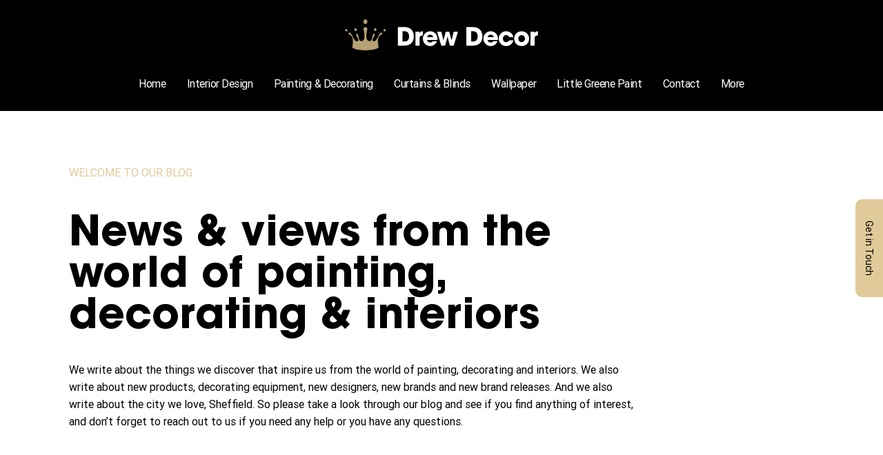

--- FILE ---
content_type: text/css; charset=utf-8
request_url: https://www.drewdecor.co.uk/_serverless/pro-gallery-css-v4-server/layoutCss?ver=2&id=pro-blog&items=0_920_454%7C0_704_596%7C0_1405_824%7C0_1080_988%7C0_2736_3648%7C0_1080_1503%7C0_1080_1240%7C0_1080_1312%7C0_1080_733%7C0_1600_1200%7C0_912_909%7C0_3024_4032%7C0_1080_1080&container=724_1080_2898.75_720&options=gallerySizeType:px%7CgallerySizePx:292%7CimageMargin:50%7CisRTL:false%7CgalleryLayout:2%7CtitlePlacement:SHOW_BELOW%7CcubeRatio:1.3333333333333333%7CisVertical:true%7CtextBoxHeight:320
body_size: -132
content:
#pro-gallery-pro-blog [data-hook="item-container"][data-idx="0"].gallery-item-container{opacity: 1 !important;display: block !important;transition: opacity .2s ease !important;top: 0px !important;left: 0px !important;right: auto !important;height: 565px !important;width: 327px !important;} #pro-gallery-pro-blog [data-hook="item-container"][data-idx="0"] .gallery-item-common-info-outer{height: 320px !important;} #pro-gallery-pro-blog [data-hook="item-container"][data-idx="0"] .gallery-item-common-info{height: 320px !important;width: 100% !important;} #pro-gallery-pro-blog [data-hook="item-container"][data-idx="0"] .gallery-item-wrapper{width: 327px !important;height: 245px !important;margin: 0 !important;} #pro-gallery-pro-blog [data-hook="item-container"][data-idx="0"] .gallery-item-content{width: 327px !important;height: 245px !important;margin: 0px 0px !important;opacity: 1 !important;} #pro-gallery-pro-blog [data-hook="item-container"][data-idx="0"] .gallery-item-hover{width: 327px !important;height: 245px !important;opacity: 1 !important;} #pro-gallery-pro-blog [data-hook="item-container"][data-idx="0"] .item-hover-flex-container{width: 327px !important;height: 245px !important;margin: 0px 0px !important;opacity: 1 !important;} #pro-gallery-pro-blog [data-hook="item-container"][data-idx="0"] .gallery-item-wrapper img{width: 100% !important;height: 100% !important;opacity: 1 !important;} #pro-gallery-pro-blog [data-hook="item-container"][data-idx="1"].gallery-item-container{opacity: 1 !important;display: block !important;transition: opacity .2s ease !important;top: 0px !important;left: 377px !important;right: auto !important;height: 565px !important;width: 327px !important;} #pro-gallery-pro-blog [data-hook="item-container"][data-idx="1"] .gallery-item-common-info-outer{height: 320px !important;} #pro-gallery-pro-blog [data-hook="item-container"][data-idx="1"] .gallery-item-common-info{height: 320px !important;width: 100% !important;} #pro-gallery-pro-blog [data-hook="item-container"][data-idx="1"] .gallery-item-wrapper{width: 327px !important;height: 245px !important;margin: 0 !important;} #pro-gallery-pro-blog [data-hook="item-container"][data-idx="1"] .gallery-item-content{width: 327px !important;height: 245px !important;margin: 0px 0px !important;opacity: 1 !important;} #pro-gallery-pro-blog [data-hook="item-container"][data-idx="1"] .gallery-item-hover{width: 327px !important;height: 245px !important;opacity: 1 !important;} #pro-gallery-pro-blog [data-hook="item-container"][data-idx="1"] .item-hover-flex-container{width: 327px !important;height: 245px !important;margin: 0px 0px !important;opacity: 1 !important;} #pro-gallery-pro-blog [data-hook="item-container"][data-idx="1"] .gallery-item-wrapper img{width: 100% !important;height: 100% !important;opacity: 1 !important;} #pro-gallery-pro-blog [data-hook="item-container"][data-idx="2"].gallery-item-container{opacity: 1 !important;display: block !important;transition: opacity .2s ease !important;top: 0px !important;left: 754px !important;right: auto !important;height: 565px !important;width: 326px !important;} #pro-gallery-pro-blog [data-hook="item-container"][data-idx="2"] .gallery-item-common-info-outer{height: 320px !important;} #pro-gallery-pro-blog [data-hook="item-container"][data-idx="2"] .gallery-item-common-info{height: 320px !important;width: 100% !important;} #pro-gallery-pro-blog [data-hook="item-container"][data-idx="2"] .gallery-item-wrapper{width: 326px !important;height: 245px !important;margin: 0 !important;} #pro-gallery-pro-blog [data-hook="item-container"][data-idx="2"] .gallery-item-content{width: 326px !important;height: 245px !important;margin: 0px 0px !important;opacity: 1 !important;} #pro-gallery-pro-blog [data-hook="item-container"][data-idx="2"] .gallery-item-hover{width: 326px !important;height: 245px !important;opacity: 1 !important;} #pro-gallery-pro-blog [data-hook="item-container"][data-idx="2"] .item-hover-flex-container{width: 326px !important;height: 245px !important;margin: 0px 0px !important;opacity: 1 !important;} #pro-gallery-pro-blog [data-hook="item-container"][data-idx="2"] .gallery-item-wrapper img{width: 100% !important;height: 100% !important;opacity: 1 !important;} #pro-gallery-pro-blog [data-hook="item-container"][data-idx="3"]{display: none !important;} #pro-gallery-pro-blog [data-hook="item-container"][data-idx="4"]{display: none !important;} #pro-gallery-pro-blog [data-hook="item-container"][data-idx="5"]{display: none !important;} #pro-gallery-pro-blog [data-hook="item-container"][data-idx="6"]{display: none !important;} #pro-gallery-pro-blog [data-hook="item-container"][data-idx="7"]{display: none !important;} #pro-gallery-pro-blog [data-hook="item-container"][data-idx="8"]{display: none !important;} #pro-gallery-pro-blog [data-hook="item-container"][data-idx="9"]{display: none !important;} #pro-gallery-pro-blog [data-hook="item-container"][data-idx="10"]{display: none !important;} #pro-gallery-pro-blog [data-hook="item-container"][data-idx="11"]{display: none !important;} #pro-gallery-pro-blog [data-hook="item-container"][data-idx="12"]{display: none !important;} #pro-gallery-pro-blog .pro-gallery-prerender{height:3022.5px !important;}#pro-gallery-pro-blog {height:3022.5px !important; width:1080px !important;}#pro-gallery-pro-blog .pro-gallery-margin-container {height:3022.5px !important;}#pro-gallery-pro-blog .pro-gallery {height:3022.5px !important; width:1080px !important;}#pro-gallery-pro-blog .pro-gallery-parent-container {height:3022.5px !important; width:1130px !important;}